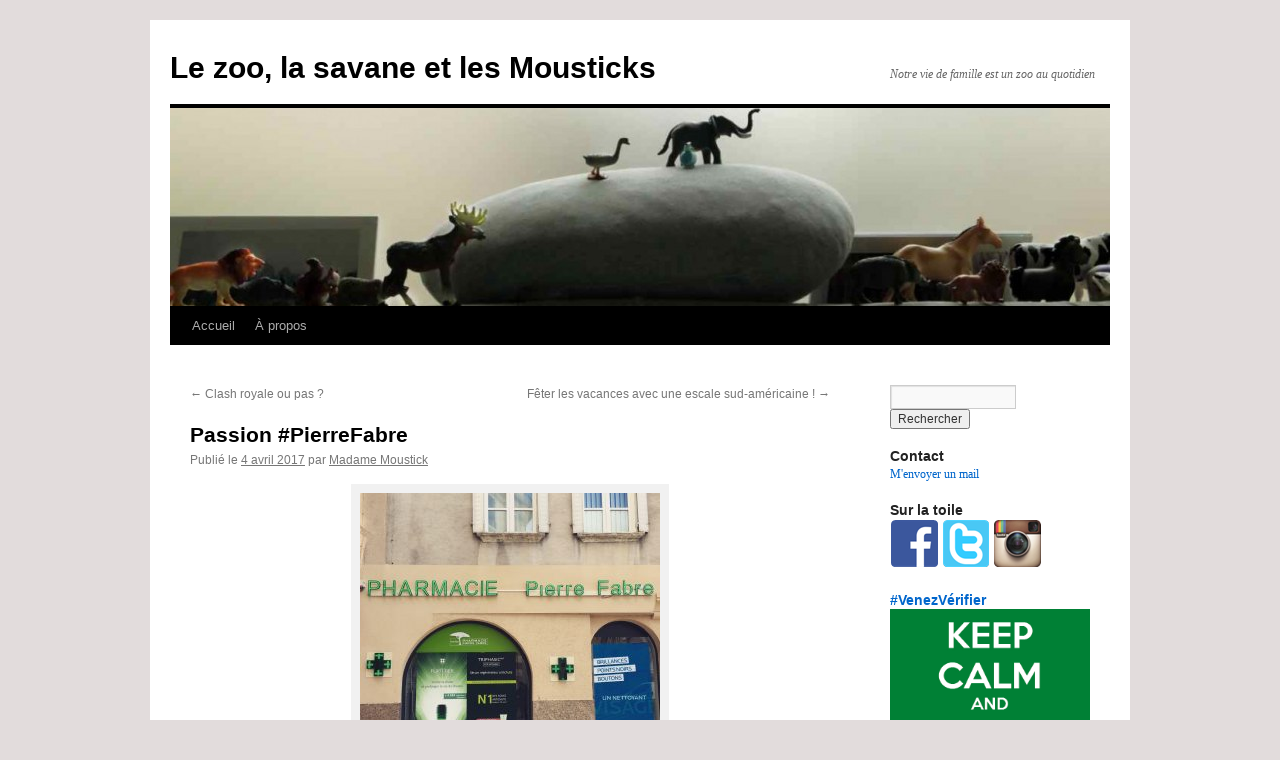

--- FILE ---
content_type: text/html; charset=UTF-8
request_url: http://lesmousticks.fr/passion-pierrefabre/
body_size: 30571
content:
<!DOCTYPE html>
<html lang="fr-FR">
<head>
<meta charset="UTF-8" />
<title>
Passion #PierreFabre | Le zoo, la savane et les Mousticks	</title>
<link rel="profile" href="https://gmpg.org/xfn/11" />
<link rel="stylesheet" type="text/css" media="all" href="http://lesmousticks.fr/wp-content/themes/twentyten/style.css?ver=20190507" />
<link rel="pingback" href="http://lesmousticks.fr/xmlrpc.php">
<link rel='dns-prefetch' href='//maxcdn.bootstrapcdn.com' />
<link rel='dns-prefetch' href='//s.w.org' />
<link rel="alternate" type="application/rss+xml" title="Le zoo, la savane et les Mousticks &raquo; Flux" href="http://lesmousticks.fr/feed/" />
<link rel="alternate" type="application/rss+xml" title="Le zoo, la savane et les Mousticks &raquo; Flux des commentaires" href="http://lesmousticks.fr/comments/feed/" />
		<script type="text/javascript">
			window._wpemojiSettings = {"baseUrl":"https:\/\/s.w.org\/images\/core\/emoji\/13.0.1\/72x72\/","ext":".png","svgUrl":"https:\/\/s.w.org\/images\/core\/emoji\/13.0.1\/svg\/","svgExt":".svg","source":{"concatemoji":"http:\/\/lesmousticks.fr\/wp-includes\/js\/wp-emoji-release.min.js?ver=5.6.16"}};
			!function(e,a,t){var n,r,o,i=a.createElement("canvas"),p=i.getContext&&i.getContext("2d");function s(e,t){var a=String.fromCharCode;p.clearRect(0,0,i.width,i.height),p.fillText(a.apply(this,e),0,0);e=i.toDataURL();return p.clearRect(0,0,i.width,i.height),p.fillText(a.apply(this,t),0,0),e===i.toDataURL()}function c(e){var t=a.createElement("script");t.src=e,t.defer=t.type="text/javascript",a.getElementsByTagName("head")[0].appendChild(t)}for(o=Array("flag","emoji"),t.supports={everything:!0,everythingExceptFlag:!0},r=0;r<o.length;r++)t.supports[o[r]]=function(e){if(!p||!p.fillText)return!1;switch(p.textBaseline="top",p.font="600 32px Arial",e){case"flag":return s([127987,65039,8205,9895,65039],[127987,65039,8203,9895,65039])?!1:!s([55356,56826,55356,56819],[55356,56826,8203,55356,56819])&&!s([55356,57332,56128,56423,56128,56418,56128,56421,56128,56430,56128,56423,56128,56447],[55356,57332,8203,56128,56423,8203,56128,56418,8203,56128,56421,8203,56128,56430,8203,56128,56423,8203,56128,56447]);case"emoji":return!s([55357,56424,8205,55356,57212],[55357,56424,8203,55356,57212])}return!1}(o[r]),t.supports.everything=t.supports.everything&&t.supports[o[r]],"flag"!==o[r]&&(t.supports.everythingExceptFlag=t.supports.everythingExceptFlag&&t.supports[o[r]]);t.supports.everythingExceptFlag=t.supports.everythingExceptFlag&&!t.supports.flag,t.DOMReady=!1,t.readyCallback=function(){t.DOMReady=!0},t.supports.everything||(n=function(){t.readyCallback()},a.addEventListener?(a.addEventListener("DOMContentLoaded",n,!1),e.addEventListener("load",n,!1)):(e.attachEvent("onload",n),a.attachEvent("onreadystatechange",function(){"complete"===a.readyState&&t.readyCallback()})),(n=t.source||{}).concatemoji?c(n.concatemoji):n.wpemoji&&n.twemoji&&(c(n.twemoji),c(n.wpemoji)))}(window,document,window._wpemojiSettings);
		</script>
		<style type="text/css">
img.wp-smiley,
img.emoji {
	display: inline !important;
	border: none !important;
	box-shadow: none !important;
	height: 1em !important;
	width: 1em !important;
	margin: 0 .07em !important;
	vertical-align: -0.1em !important;
	background: none !important;
	padding: 0 !important;
}
</style>
	<link rel='stylesheet' id='wp-block-library-css'  href='http://lesmousticks.fr/wp-content/plugins/gutenberg/build/block-library/style.css?ver=1610710501' type='text/css' media='all' />
<link rel='stylesheet' id='wp-block-library-theme-css'  href='http://lesmousticks.fr/wp-content/plugins/gutenberg/build/block-library/theme.css?ver=1610710501' type='text/css' media='all' />
<link rel='stylesheet' id='twentyten-block-style-css'  href='http://lesmousticks.fr/wp-content/themes/twentyten/blocks.css?ver=20181218' type='text/css' media='all' />
<link rel='stylesheet' id='jr-insta-styles-css'  href='http://lesmousticks.fr/wp-content/plugins/instagram-slider-widget/assets/css/jr-insta.css?ver=1.8.6' type='text/css' media='all' />
<link rel='stylesheet' id='wis_font-awesome-css'  href='https://maxcdn.bootstrapcdn.com/font-awesome/4.7.0/css/font-awesome.min.css?ver=5.6.16' type='text/css' media='all' />
<link rel='stylesheet' id='wis_instag-slider-css'  href='http://lesmousticks.fr/wp-content/plugins/instagram-slider-widget/assets/css/instag-slider.css?ver=1.8.6' type='text/css' media='all' />
<link rel='stylesheet' id='wis_wis-header-css'  href='http://lesmousticks.fr/wp-content/plugins/instagram-slider-widget/assets/css/wis-header.css?ver=1.8.6' type='text/css' media='all' />
<script type='text/javascript' src='http://lesmousticks.fr/wp-includes/js/jquery/jquery.min.js?ver=3.5.1' id='jquery-core-js'></script>
<script type='text/javascript' src='http://lesmousticks.fr/wp-includes/js/jquery/jquery-migrate.min.js?ver=3.3.2' id='jquery-migrate-js'></script>
<script type='text/javascript' src='http://lesmousticks.fr/wp-content/plugins/instagram-slider-widget/assets/js/jquery.flexslider-min.js?ver=1.8.6' id='wis_jquery-pllexi-slider-js'></script>
<link rel="https://api.w.org/" href="http://lesmousticks.fr/wp-json/" /><link rel="alternate" type="application/json" href="http://lesmousticks.fr/wp-json/wp/v2/posts/4272" /><link rel="EditURI" type="application/rsd+xml" title="RSD" href="http://lesmousticks.fr/xmlrpc.php?rsd" />
<link rel="wlwmanifest" type="application/wlwmanifest+xml" href="http://lesmousticks.fr/wp-includes/wlwmanifest.xml" /> 
<meta name="generator" content="WordPress 5.6.16" />
<link rel="canonical" href="http://lesmousticks.fr/passion-pierrefabre/" />
<link rel='shortlink' href='http://lesmousticks.fr/?p=4272' />
<link rel="alternate" type="application/json+oembed" href="http://lesmousticks.fr/wp-json/oembed/1.0/embed?url=http%3A%2F%2Flesmousticks.fr%2Fpassion-pierrefabre%2F" />
<link rel="alternate" type="text/xml+oembed" href="http://lesmousticks.fr/wp-json/oembed/1.0/embed?url=http%3A%2F%2Flesmousticks.fr%2Fpassion-pierrefabre%2F&#038;format=xml" />
<style type="text/css" id="custom-background-css">
body.custom-background { background-color: #e2dcdc; }
</style>
	<link rel="icon" href="http://lesmousticks.fr/wp-content/uploads/2015/11/cropped-mains-32x32.jpg" sizes="32x32" />
<link rel="icon" href="http://lesmousticks.fr/wp-content/uploads/2015/11/cropped-mains-192x192.jpg" sizes="192x192" />
<link rel="apple-touch-icon" href="http://lesmousticks.fr/wp-content/uploads/2015/11/cropped-mains-180x180.jpg" />
<meta name="msapplication-TileImage" content="http://lesmousticks.fr/wp-content/uploads/2015/11/cropped-mains-270x270.jpg" />
</head>

<body class="post-template-default single single-post postid-4272 single-format-standard custom-background">
<div id="wrapper" class="hfeed">
	<div id="header">
		<div id="masthead">
			<div id="branding" role="banner">
								<div id="site-title">
					<span>
						<a href="http://lesmousticks.fr/" title="Le zoo, la savane et les Mousticks" rel="home">Le zoo, la savane et les Mousticks</a>
					</span>
				</div>
				<div id="site-description">Notre vie de famille est un zoo au quotidien</div>

									<img src="http://lesmousticks.fr/wp-content/uploads/2014/09/cropped-cropped-les-animaux-pano.jpg" width="940" height="198" alt="" />
								</div><!-- #branding -->

			<div id="access" role="navigation">
								<div class="skip-link screen-reader-text"><a href="#content" title="Aller au contenu">Aller au contenu</a></div>
				<div class="menu"><ul>
<li ><a href="http://lesmousticks.fr/">Accueil</a></li><li class="page_item page-item-364"><a href="http://lesmousticks.fr/a-propos/">À propos</a></li>
</ul></div>
			</div><!-- #access -->
		</div><!-- #masthead -->
	</div><!-- #header -->

	<div id="main">

		<div id="container">
			<div id="content" role="main">

			

				<div id="nav-above" class="navigation">
					<div class="nav-previous"><a href="http://lesmousticks.fr/clash-royale-ou-pas/" rel="prev"><span class="meta-nav">&larr;</span> Clash royale ou pas ?</a></div>
					<div class="nav-next"><a href="http://lesmousticks.fr/feter-les-vacances-avec-une-escale-sud-americaine/" rel="next">Fêter les vacances avec une escale sud-américaine ! <span class="meta-nav">&rarr;</span></a></div>
				</div><!-- #nav-above -->

				<div id="post-4272" class="post-4272 post type-post status-publish format-standard hentry category-je-me-fais-belle tag-echanges tag-emotion tag-humanite tag-pierre-fabre tag-voyage">
					<h1 class="entry-title">Passion #PierreFabre</h1>

					<div class="entry-meta">
						<span class="meta-prep meta-prep-author">Publié le</span> <a href="http://lesmousticks.fr/passion-pierrefabre/" title="22 h 51 min" rel="bookmark"><span class="entry-date">4 avril 2017</span></a> <span class="meta-sep">par</span> <span class="author vcard"><a class="url fn n" href="http://lesmousticks.fr/author/madamemoustickgmail-com/" title="Afficher tous les articles par Madame Moustick">Madame Moustick</a></span>					</div><!-- .entry-meta -->

					<div class="entry-content">
						<div id="attachment_4286" style="width: 310px" class="wp-caption aligncenter"><img aria-describedby="caption-attachment-4286" loading="lazy" class="wp-image-4286 size-medium" src="http://lesmousticks.fr/wp-content/uploads/2017/04/2017-Semaine12-7-300x300.jpg" alt="" width="300" height="300" srcset="http://lesmousticks.fr/wp-content/uploads/2017/04/2017-Semaine12-7-300x300.jpg 300w, http://lesmousticks.fr/wp-content/uploads/2017/04/2017-Semaine12-7-150x150.jpg 150w, http://lesmousticks.fr/wp-content/uploads/2017/04/2017-Semaine12-7-768x768.jpg 768w, http://lesmousticks.fr/wp-content/uploads/2017/04/2017-Semaine12-7-644x644.jpg 644w, http://lesmousticks.fr/wp-content/uploads/2017/04/2017-Semaine12-7-640x640.jpg 640w, http://lesmousticks.fr/wp-content/uploads/2017/04/2017-Semaine12-7.jpg 1280w" sizes="(max-width: 300px) 100vw, 300px" /><p id="caption-attachment-4286" class="wp-caption-text">Le lieu où tout a commencé</p></div>
<p>Il y a deux semaines, j&rsquo;ai eu la chance de partir dans le Tarn à la découverte des laboratoires Pierre Fabre (si vous me suivez sur <a href="https://www.instagram.com/madamemoustick/" target="_blank">instagram</a>, vous en avez eu un aperçu). J&rsquo;y ai beaucoup appris sur les processus de création et de production des produits Pierre Fabre, et aussi pris conscience de la largeur du spectre des gammes Pierre Fabre. Mais avant tout, j&rsquo;ai découvert la passion #PierreFabre. Monsieur Pierre Fabre, fondateur des laboratoires du même nom, était pharmacien et après avoir longuement écouté sa patientèle, a compris que le petit houx était un excellent veinotonique. En 1959, il a ainsi développé le produit Cyclo 3 fort que ma grand-mère, ma mère et moi avons utilisé.</p>
<p>La conception de ce produit a signé son entrée dans l&rsquo;industrie pharmaceutique. Mais cette entrée a été faite dans le respect de certaines valeurs : le patient et la nature sont au centre du projet. Monsieur Pierre Fabre est décédé en 2013, mais il a laissé une entreprise florissante qui est toujours dans le respect de ses valeurs. Afin de prévenir toute dérive, les laboratoires appartiennent maintenant à la fondation Pierre Fabre.</p>
<p>Je n&rsquo;ai pas eu la chance de le rencontrer, mais j&rsquo;ai eu la chance de rencontrer ses collaborateurs qui ont cette même passion et ce même respect de l&rsquo;humain et de l&rsquo;environnement. Ils sont mus dans un même objectif : le mieux être et la symbiose avec la nature. Tous ces échanges m&rsquo;ont émue et m&rsquo;ont rassurée sur la possibilité d&rsquo;une industrie qui n&rsquo;a pas en tête que l&rsquo;argent.</p>
<p>Personnellement, je n&rsquo;aurais plus le même regard sur ma crème chaque jour.</p>
<p style="text-align: center;">Merci Monsieur !</p>
<p><img loading="lazy" class="aligncenter size-medium wp-image-4308" src="http://lesmousticks.fr/wp-content/uploads/2017/04/Tarn-300x225.jpg" alt="" width="300" height="225" srcset="http://lesmousticks.fr/wp-content/uploads/2017/04/Tarn-300x225.jpg 300w, http://lesmousticks.fr/wp-content/uploads/2017/04/Tarn-768x576.jpg 768w, http://lesmousticks.fr/wp-content/uploads/2017/04/Tarn-644x483.jpg 644w, http://lesmousticks.fr/wp-content/uploads/2017/04/Tarn.jpg 1280w" sizes="(max-width: 300px) 100vw, 300px" /></p>
<p>Ceci est ma participation au #MardiBeauté de Parisienne à Vincennes.</p>
											</div><!-- .entry-content -->

		
						<div class="entry-utility">
							Ce contenu a été publié dans <a href="http://lesmousticks.fr/category/je-me-fais-belle/" rel="category tag">Je me fais belle !</a>, avec comme mot(s)-clé(s) <a href="http://lesmousticks.fr/tag/echanges/" rel="tag">échanges</a>, <a href="http://lesmousticks.fr/tag/emotion/" rel="tag">émotion</a>, <a href="http://lesmousticks.fr/tag/humanite/" rel="tag">humanité</a>, <a href="http://lesmousticks.fr/tag/pierre-fabre/" rel="tag">pierre fabre</a>, <a href="http://lesmousticks.fr/tag/voyage/" rel="tag">voyage</a>. Vous pouvez le mettre en favoris avec <a href="http://lesmousticks.fr/passion-pierrefabre/" title="Permalien pour Passion #PierreFabre" rel="bookmark">ce permalien</a>.													</div><!-- .entry-utility -->
					</div><!-- #post-4272 -->

					<div id="nav-below" class="navigation">
						<div class="nav-previous"><a href="http://lesmousticks.fr/clash-royale-ou-pas/" rel="prev"><span class="meta-nav">&larr;</span> Clash royale ou pas ?</a></div>
						<div class="nav-next"><a href="http://lesmousticks.fr/feter-les-vacances-avec-une-escale-sud-americaine/" rel="next">Fêter les vacances avec une escale sud-américaine ! <span class="meta-nav">&rarr;</span></a></div>
					</div><!-- #nav-below -->

					
			<div id="comments">




</div><!-- #comments -->

	
			</div><!-- #content -->
		</div><!-- #container -->


		<div id="primary" class="widget-area" role="complementary">
			<ul class="xoxo">

<li id="search-2" class="widget-container widget_search"><form role="search" method="get" id="searchform" class="searchform" action="http://lesmousticks.fr/">
				<div>
					<label class="screen-reader-text" for="s">Rechercher :</label>
					<input type="text" value="" name="s" id="s" />
					<input type="submit" id="searchsubmit" value="Rechercher" />
				</div>
			</form></li><li id="text-5" class="widget-container widget_text"><h3 class="widget-title">Contact</h3>			<div class="textwidget"><a href="mailto:madamemoustick@gmail.com">

    M'envoyer un mail

</a></div>
		</li><li id="text-6" class="widget-container widget_text"><h3 class="widget-title">Sur la toile</h3>			<div class="textwidget"><a href="https://www.facebook.com/LesMousticks">

    <img src="http://lesmousticks.fr/wp-content/uploads/2015/03/badge-FB-petit.png"></img>

</a>
<a href="https://twitter.com/MadameMoustick">

    <img src="http://lesmousticks.fr/wp-content/uploads/2015/03/badge-twitter-petit.png"></img>

</a>
<a href="http://instagram.com/madamemoustick">

    <img src="http://lesmousticks.fr/wp-content/uploads/2015/03/badge-insta-petit.png"></img></div>
		</li><li id="text-8" class="widget-container widget_text"><h3 class="widget-title">#VenezVérifier</h3>			<div class="textwidget">
    <img src="http://lesmousticks.fr/wp-content/uploads/2015/11/keepcalmFM2.jpg"></img></div>
		</li><li id="text-14" class="widget-container widget_text"><h3 class="widget-title">#MamanMaisPasQue</h3>			<div class="textwidget"><a href="http://danslapeaudunefille.blogspot.fr/">

    <img src="http://lesmousticks.fr/wp-content/uploads/2016/02/MamanMaisPasQue.jpg"></img></a></div>
		</li><li id="text-10" class="widget-container widget_text"><h3 class="widget-title">#AmbassadriceTruffy</h3>			<div class="textwidget"><a href="http://www.truffaut.com/">

    <img src="http://lesmousticks.fr/wp-content/uploads/2015/11/Ambassadrice-Truffaut.png"></img></a></div>
		</li><li id="text-11" class="widget-container widget_text"><h3 class="widget-title">#AmbassadriceFitness</h3>			<div class="textwidget"><a href="https://www.facebook.com/CerealesFitnessNestle/">

    <img src="http://lesmousticks.fr/wp-content/uploads/2015/11/RubansRoses.png"></img>
</a>
</div>
		</li><li id="text-12" class="widget-container widget_text"><h3 class="widget-title">#PampersUNICEF</h3>			<div class="textwidget"><a href="https://www.facebook.com/PampersFrance">

    <img src="http://lesmousticks.fr/wp-content/uploads/2015/11/PAMPERS_Macaron_145_V2_Camille.png"></img>
</a>
</div>
		</li><li id="jr_insta_slider-3" class="widget-container jr-insta-slider"><h3 class="widget-title">Instagram Slider</h3>Instagram requires authorization to view a user profile. Use autorized account in widget settings</li><li id="text-13" class="widget-container widget_text"><h3 class="widget-title">J&rsquo;y serai !</h3>			<div class="textwidget"><a href="http://www.paroledemamans.com/efluent/siteweb/">

    <img src="http://lesmousticks.fr/wp-content/uploads/2015/11/BADGE_EFLUENT.png"></img>
</a>
</div>
		</li>
		<li id="recent-posts-2" class="widget-container widget_recent_entries">
		<h3 class="widget-title">Articles récents</h3>
		<ul>
											<li>
					<a href="http://lesmousticks.fr/garder-une-trace-de-notre-vie-au-quotidien-mercredijourdesenfants/">Garder une trace de notre vie au quotidien #MercrediJourDesEnfants</a>
									</li>
											<li>
					<a href="http://lesmousticks.fr/rentree-mais-qui-a-parle-de-rentree-mercredijourdesenfants/">Rentrée ? mais qui a parlé de rentrée ??? #MercrediJourDesEnfants</a>
									</li>
											<li>
					<a href="http://lesmousticks.fr/ces-5-signes-que-mon-fils-est-en-sixieme/">Ces 5 signes que mon fils est en sixième</a>
									</li>
											<li>
					<a href="http://lesmousticks.fr/wecasa-la-solution-pour-se-faire-chouchouter-a-la-maison-mardibeaute/">Wecasa, la solution pour se faire chouchouter à la maison #MardiBeauté</a>
									</li>
											<li>
					<a href="http://lesmousticks.fr/ailo-une-odyssee-en-laponie-mercredijourdesenfants/">Aïlo une odyssée en Laponie #MercrediJourDesEnfants</a>
									</li>
					</ul>

		</li><li id="recent-comments-2" class="widget-container widget_recent_comments"><h3 class="widget-title">Commentaires récents</h3><ul id="recentcomments"><li class="recentcomments"><span class="comment-author-link"><a href='https://anotepad.com/notes/p4htrkmw' rel='external nofollow ugc' class='url'>gb whatsapp</a></span> dans <a href="http://lesmousticks.fr/quand-ton-mec-a-la-grippe-il-te-faut-netflix/#comment-3587">Quand ton mec a la grippe, il te faut Netflix</a></li><li class="recentcomments"><span class="comment-author-link">EloEil</span> dans <a href="http://lesmousticks.fr/son-cartable-poids-plume-un-an-apres-mercredijourdesenfants/#comment-2146">Son cartable Poids Plume, un an après #MercrediJourdesEnfants</a></li><li class="recentcomments"><span class="comment-author-link"><a href='http://danslapeaudunefille.blogspot.fr/' rel='external nofollow ugc' class='url'>danslapeaudunefille</a></span> dans <a href="http://lesmousticks.fr/rentree-mais-qui-a-parle-de-rentree-mercredijourdesenfants/#comment-1955">Rentrée ? mais qui a parlé de rentrée ??? #MercrediJourDesEnfants</a></li><li class="recentcomments"><span class="comment-author-link"><a href='http://lesmousticks.fr/rentree-mais-qui-a-parle-de-rentree-mercredijourdesenfants/' rel='external nofollow ugc' class='url'>Rentrée ? mais qui a parlé de rentrée ??? #MercrediJourDesEnfants | Le zoo, la savane et les Mousticks</a></span> dans <a href="http://lesmousticks.fr/le-choix-du-cartable/#comment-1941">Le cartable Poids plume : le cartable increvable</a></li><li class="recentcomments"><span class="comment-author-link">Mimouboubou</span> dans <a href="http://lesmousticks.fr/son-cartable-poids-plume-un-an-apres-mercredijourdesenfants/#comment-1831">Son cartable Poids Plume, un an après #MercrediJourdesEnfants</a></li></ul></li><li id="archives-2" class="widget-container widget_archive"><h3 class="widget-title">Archives</h3>
			<ul>
					<li><a href='http://lesmousticks.fr/2019/10/'>octobre 2019</a></li>
	<li><a href='http://lesmousticks.fr/2019/08/'>août 2019</a></li>
	<li><a href='http://lesmousticks.fr/2019/04/'>avril 2019</a></li>
	<li><a href='http://lesmousticks.fr/2019/03/'>mars 2019</a></li>
	<li><a href='http://lesmousticks.fr/2019/01/'>janvier 2019</a></li>
	<li><a href='http://lesmousticks.fr/2018/12/'>décembre 2018</a></li>
	<li><a href='http://lesmousticks.fr/2018/11/'>novembre 2018</a></li>
	<li><a href='http://lesmousticks.fr/2018/10/'>octobre 2018</a></li>
	<li><a href='http://lesmousticks.fr/2018/09/'>septembre 2018</a></li>
	<li><a href='http://lesmousticks.fr/2018/07/'>juillet 2018</a></li>
	<li><a href='http://lesmousticks.fr/2018/06/'>juin 2018</a></li>
	<li><a href='http://lesmousticks.fr/2018/05/'>mai 2018</a></li>
	<li><a href='http://lesmousticks.fr/2018/04/'>avril 2018</a></li>
	<li><a href='http://lesmousticks.fr/2018/03/'>mars 2018</a></li>
	<li><a href='http://lesmousticks.fr/2018/02/'>février 2018</a></li>
	<li><a href='http://lesmousticks.fr/2018/01/'>janvier 2018</a></li>
	<li><a href='http://lesmousticks.fr/2017/12/'>décembre 2017</a></li>
	<li><a href='http://lesmousticks.fr/2017/11/'>novembre 2017</a></li>
	<li><a href='http://lesmousticks.fr/2017/10/'>octobre 2017</a></li>
	<li><a href='http://lesmousticks.fr/2017/09/'>septembre 2017</a></li>
	<li><a href='http://lesmousticks.fr/2017/08/'>août 2017</a></li>
	<li><a href='http://lesmousticks.fr/2017/07/'>juillet 2017</a></li>
	<li><a href='http://lesmousticks.fr/2017/06/'>juin 2017</a></li>
	<li><a href='http://lesmousticks.fr/2017/05/'>mai 2017</a></li>
	<li><a href='http://lesmousticks.fr/2017/04/'>avril 2017</a></li>
	<li><a href='http://lesmousticks.fr/2017/03/'>mars 2017</a></li>
	<li><a href='http://lesmousticks.fr/2017/02/'>février 2017</a></li>
	<li><a href='http://lesmousticks.fr/2017/01/'>janvier 2017</a></li>
	<li><a href='http://lesmousticks.fr/2016/12/'>décembre 2016</a></li>
	<li><a href='http://lesmousticks.fr/2016/11/'>novembre 2016</a></li>
	<li><a href='http://lesmousticks.fr/2016/10/'>octobre 2016</a></li>
	<li><a href='http://lesmousticks.fr/2016/09/'>septembre 2016</a></li>
	<li><a href='http://lesmousticks.fr/2016/08/'>août 2016</a></li>
	<li><a href='http://lesmousticks.fr/2016/07/'>juillet 2016</a></li>
	<li><a href='http://lesmousticks.fr/2016/06/'>juin 2016</a></li>
	<li><a href='http://lesmousticks.fr/2016/05/'>mai 2016</a></li>
	<li><a href='http://lesmousticks.fr/2016/04/'>avril 2016</a></li>
	<li><a href='http://lesmousticks.fr/2016/03/'>mars 2016</a></li>
	<li><a href='http://lesmousticks.fr/2016/02/'>février 2016</a></li>
	<li><a href='http://lesmousticks.fr/2016/01/'>janvier 2016</a></li>
	<li><a href='http://lesmousticks.fr/2015/12/'>décembre 2015</a></li>
	<li><a href='http://lesmousticks.fr/2015/11/'>novembre 2015</a></li>
	<li><a href='http://lesmousticks.fr/2015/10/'>octobre 2015</a></li>
	<li><a href='http://lesmousticks.fr/2015/09/'>septembre 2015</a></li>
	<li><a href='http://lesmousticks.fr/2015/08/'>août 2015</a></li>
	<li><a href='http://lesmousticks.fr/2015/07/'>juillet 2015</a></li>
	<li><a href='http://lesmousticks.fr/2015/06/'>juin 2015</a></li>
	<li><a href='http://lesmousticks.fr/2015/05/'>mai 2015</a></li>
	<li><a href='http://lesmousticks.fr/2015/04/'>avril 2015</a></li>
	<li><a href='http://lesmousticks.fr/2015/03/'>mars 2015</a></li>
	<li><a href='http://lesmousticks.fr/2015/02/'>février 2015</a></li>
	<li><a href='http://lesmousticks.fr/2015/01/'>janvier 2015</a></li>
	<li><a href='http://lesmousticks.fr/2014/12/'>décembre 2014</a></li>
	<li><a href='http://lesmousticks.fr/2014/11/'>novembre 2014</a></li>
	<li><a href='http://lesmousticks.fr/2014/10/'>octobre 2014</a></li>
	<li><a href='http://lesmousticks.fr/2014/09/'>septembre 2014</a></li>
	<li><a href='http://lesmousticks.fr/2014/07/'>juillet 2014</a></li>
	<li><a href='http://lesmousticks.fr/2013/12/'>décembre 2013</a></li>
	<li><a href='http://lesmousticks.fr/2013/11/'>novembre 2013</a></li>
	<li><a href='http://lesmousticks.fr/2013/05/'>mai 2013</a></li>
	<li><a href='http://lesmousticks.fr/2013/04/'>avril 2013</a></li>
	<li><a href='http://lesmousticks.fr/2012/12/'>décembre 2012</a></li>
	<li><a href='http://lesmousticks.fr/2012/08/'>août 2012</a></li>
	<li><a href='http://lesmousticks.fr/2012/07/'>juillet 2012</a></li>
	<li><a href='http://lesmousticks.fr/2012/06/'>juin 2012</a></li>
	<li><a href='http://lesmousticks.fr/2012/05/'>mai 2012</a></li>
	<li><a href='http://lesmousticks.fr/2012/04/'>avril 2012</a></li>
	<li><a href='http://lesmousticks.fr/2012/03/'>mars 2012</a></li>
	<li><a href='http://lesmousticks.fr/2012/02/'>février 2012</a></li>
			</ul>

			</li><li id="categories-2" class="widget-container widget_categories"><h3 class="widget-title">Catégories</h3>
			<ul>
					<li class="cat-item cat-item-35"><a href="http://lesmousticks.fr/category/mercredijourdesenfants/">#MercrediJourDesEnfants</a>
</li>
	<li class="cat-item cat-item-1315"><a href="http://lesmousticks.fr/category/selectiondenoel/">#SelectionDeNoël</a>
</li>
	<li class="cat-item cat-item-26"><a href="http://lesmousticks.fr/category/je-mechappe-du-zoo/">Je m&#039;échappe du zoo</a>
</li>
	<li class="cat-item cat-item-36"><a href="http://lesmousticks.fr/category/je-me-fais-belle/">Je me fais belle !</a>
</li>
	<li class="cat-item cat-item-205"><a href="http://lesmousticks.fr/category/la-deco-du-zoo/">La déco du zoo</a>
</li>
	<li class="cat-item cat-item-218"><a href="http://lesmousticks.fr/category/la-mode-du-zoo/">La mode du zoo</a>
</li>
	<li class="cat-item cat-item-4"><a href="http://lesmousticks.fr/category/le-moustizebre/">Le moustizèbre</a>
</li>
	<li class="cat-item cat-item-20"><a href="http://lesmousticks.fr/category/le-ouistiti/">Le ouistiti</a>
</li>
	<li class="cat-item cat-item-2"><a href="http://lesmousticks.fr/category/le-quotidien-du-zoo/">Le quotidien du zoo</a>
</li>
	<li class="cat-item cat-item-859"><a href="http://lesmousticks.fr/category/le-zoo-apprend/">Le zoo apprend</a>
</li>
	<li class="cat-item cat-item-15"><a href="http://lesmousticks.fr/category/le-zoo-au-naturel/">Le zoo au naturel</a>
</li>
	<li class="cat-item cat-item-39"><a href="http://lesmousticks.fr/category/le-zoo-cree/">Le zoo crée</a>
</li>
	<li class="cat-item cat-item-415"><a href="http://lesmousticks.fr/category/le-zoo-en-fete/">Le zoo en fête</a>
</li>
	<li class="cat-item cat-item-1060"><a href="http://lesmousticks.fr/category/le-zoo-en-vacances/">Le zoo en vacances</a>
</li>
	<li class="cat-item cat-item-185"><a href="http://lesmousticks.fr/category/le-zoo-et-paris/">Le zoo et Paris</a>
</li>
	<li class="cat-item cat-item-29"><a href="http://lesmousticks.fr/category/le-zoo-joue/">Le zoo joue</a>
</li>
	<li class="cat-item cat-item-40"><a href="http://lesmousticks.fr/category/le-zoo-lit/">Le zoo lit</a>
</li>
	<li class="cat-item cat-item-38"><a href="http://lesmousticks.fr/category/le-zoo-regarde/">Le zoo regarde</a>
</li>
	<li class="cat-item cat-item-3"><a href="http://lesmousticks.fr/category/le-zoo-sactive/">Le zoo s&#039;active</a>
</li>
	<li class="cat-item cat-item-21"><a href="http://lesmousticks.fr/category/le-zoo-sengage/">Le zoo s&#039;engage</a>
</li>
	<li class="cat-item cat-item-42"><a href="http://lesmousticks.fr/category/le-zoo-se-regale/">Le zoo se régale</a>
</li>
	<li class="cat-item cat-item-41"><a href="http://lesmousticks.fr/category/le-zoo-sort/">Le zoo sort</a>
</li>
	<li class="cat-item cat-item-37"><a href="http://lesmousticks.fr/category/le-zoo-vous-gate/">Le zoo vous gâte</a>
</li>
	<li class="cat-item cat-item-133"><a href="http://lesmousticks.fr/category/les-etats-dame-du-zoo/">Les états d&#039;âme du zoo</a>
</li>
	<li class="cat-item cat-item-43"><a href="http://lesmousticks.fr/category/maman-mais-pas-que/">Maman mais pas que !</a>
</li>
	<li class="cat-item cat-item-955"><a href="http://lesmousticks.fr/category/nature/">Nature</a>
</li>
	<li class="cat-item cat-item-1"><a href="http://lesmousticks.fr/category/non-classe/">Non classé</a>
</li>
	<li class="cat-item cat-item-556"><a href="http://lesmousticks.fr/category/une-fee-du-logis-au-zoo/">Une fée du logis au zoo</a>
</li>
			</ul>

			</li><li id="meta-2" class="widget-container widget_meta"><h3 class="widget-title">Méta</h3>
		<ul>
						<li><a href="http://lesmousticks.fr/wp-login.php">Connexion</a></li>
			<li><a href="http://lesmousticks.fr/feed/">Flux des publications</a></li>
			<li><a href="http://lesmousticks.fr/comments/feed/">Flux des commentaires</a></li>

			<li><a href="https://fr.wordpress.org/">Site de WordPress-FR</a></li>
		</ul>

		</li>			</ul>
		</div><!-- #primary .widget-area -->

	</div><!-- #main -->

	<div id="footer" role="contentinfo">
		<div id="colophon">



			<div id="site-info">
				<a href="http://lesmousticks.fr/" title="Le zoo, la savane et les Mousticks" rel="home">
					Le zoo, la savane et les Mousticks				</a>
							</div><!-- #site-info -->

			<div id="site-generator">
								<a href="https://wordpress.org/" class="imprint" title="Plate-forme de publication personnelle à la pointe de la sémantique">
					Fièrement propulsé par WordPress				</a>
			</div><!-- #site-generator -->

		</div><!-- #colophon -->
	</div><!-- #footer -->

</div><!-- #wrapper -->

<script type='text/javascript' src='http://lesmousticks.fr/wp-includes/js/comment-reply.min.js?ver=5.6.16' id='comment-reply-js'></script>
<script type='text/javascript' src='http://lesmousticks.fr/wp-includes/js/wp-embed.min.js?ver=5.6.16' id='wp-embed-js'></script>
</body>
</html>
